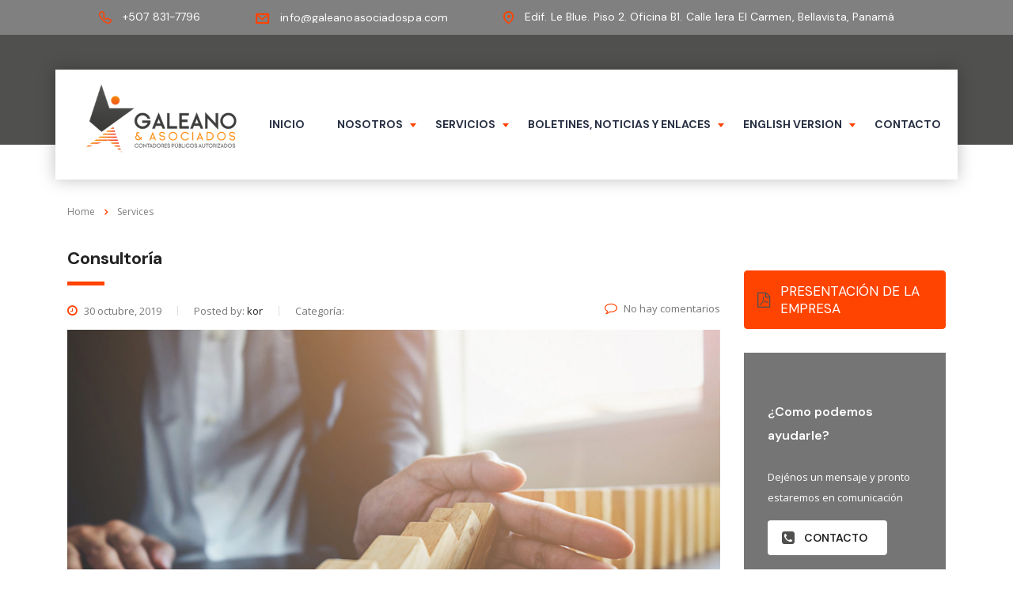

--- FILE ---
content_type: text/html; charset=UTF-8
request_url: https://galeanoasociadospa.com/services/
body_size: 17199
content:
<!DOCTYPE html>
<html lang="es">
<head>
    <meta charset="UTF-8">
    <meta name="viewport" content="width=device-width, initial-scale=1">
    <link rel="profile" href="https://gmpg.org/xfn/11">
    <link rel="pingback" href="https://galeanoasociadospa.com/xmlrpc.php">
    <title>Services &#8211; Galeano &amp; Asociados</title>
<style type="text/css" media="screen">#ui-datepicker-div.booked_custom_date_picker table.ui-datepicker-calendar tbody td a.ui-state-active,#ui-datepicker-div.booked_custom_date_picker table.ui-datepicker-calendar tbody td a.ui-state-active:hover,body #booked-profile-page input[type=submit].button-primary:hover,body .booked-list-view button.button:hover, body .booked-list-view input[type=submit].button-primary:hover,body table.booked-calendar input[type=submit].button-primary:hover,body .booked-modal input[type=submit].button-primary:hover,body table.booked-calendar th,body table.booked-calendar thead,body table.booked-calendar thead th,body table.booked-calendar .booked-appt-list .timeslot .timeslot-people button:hover,body #booked-profile-page .booked-profile-header,body #booked-profile-page .booked-tabs li.active a,body #booked-profile-page .booked-tabs li.active a:hover,body #booked-profile-page .appt-block .google-cal-button > a:hover,#ui-datepicker-div.booked_custom_date_picker .ui-datepicker-header{ background:#002e5b !important; }body #booked-profile-page input[type=submit].button-primary:hover,body table.booked-calendar input[type=submit].button-primary:hover,body .booked-list-view button.button:hover, body .booked-list-view input[type=submit].button-primary:hover,body .booked-modal input[type=submit].button-primary:hover,body table.booked-calendar th,body table.booked-calendar .booked-appt-list .timeslot .timeslot-people button:hover,body #booked-profile-page .booked-profile-header,body #booked-profile-page .appt-block .google-cal-button > a:hover{ border-color:#002e5b !important; }body table.booked-calendar tr.days,body table.booked-calendar tr.days th,body .booked-calendarSwitcher.calendar,body #booked-profile-page .booked-tabs,#ui-datepicker-div.booked_custom_date_picker table.ui-datepicker-calendar thead,#ui-datepicker-div.booked_custom_date_picker table.ui-datepicker-calendar thead th{ background:#6c98e1 !important; }body table.booked-calendar tr.days th,body #booked-profile-page .booked-tabs{ border-color:#6c98e1 !important; }#ui-datepicker-div.booked_custom_date_picker table.ui-datepicker-calendar tbody td.ui-datepicker-today a,#ui-datepicker-div.booked_custom_date_picker table.ui-datepicker-calendar tbody td.ui-datepicker-today a:hover,body #booked-profile-page input[type=submit].button-primary,body table.booked-calendar input[type=submit].button-primary,body .booked-list-view button.button, body .booked-list-view input[type=submit].button-primary,body .booked-list-view button.button, body .booked-list-view input[type=submit].button-primary,body .booked-modal input[type=submit].button-primary,body table.booked-calendar .booked-appt-list .timeslot .timeslot-people button,body #booked-profile-page .booked-profile-appt-list .appt-block.approved .status-block,body #booked-profile-page .appt-block .google-cal-button > a,body .booked-modal p.booked-title-bar,body table.booked-calendar td:hover .date span,body .booked-list-view a.booked_list_date_picker_trigger.booked-dp-active,body .booked-list-view a.booked_list_date_picker_trigger.booked-dp-active:hover,.booked-ms-modal .booked-book-appt /* Multi-Slot Booking */{ background:#6c98e1; }body #booked-profile-page input[type=submit].button-primary,body table.booked-calendar input[type=submit].button-primary,body .booked-list-view button.button, body .booked-list-view input[type=submit].button-primary,body .booked-list-view button.button, body .booked-list-view input[type=submit].button-primary,body .booked-modal input[type=submit].button-primary,body #booked-profile-page .appt-block .google-cal-button > a,body table.booked-calendar .booked-appt-list .timeslot .timeslot-people button,body .booked-list-view a.booked_list_date_picker_trigger.booked-dp-active,body .booked-list-view a.booked_list_date_picker_trigger.booked-dp-active:hover{ border-color:#6c98e1; }body .booked-modal .bm-window p i.fa,body .booked-modal .bm-window a,body .booked-appt-list .booked-public-appointment-title,body .booked-modal .bm-window p.appointment-title,.booked-ms-modal.visible:hover .booked-book-appt{ color:#6c98e1; }.booked-appt-list .timeslot.has-title .booked-public-appointment-title { color:inherit; }</style><meta name='robots' content='max-image-preview:large' />
<link rel='dns-prefetch' href='//fonts.googleapis.com' />
<link rel='dns-prefetch' href='//s.w.org' />
<link rel="alternate" type="application/rss+xml" title="Galeano &amp; Asociados &raquo; Feed" href="https://galeanoasociadospa.com/feed/" />
<link rel="alternate" type="application/rss+xml" title="Galeano &amp; Asociados &raquo; Feed de los comentarios" href="https://galeanoasociadospa.com/comments/feed/" />
<link rel="alternate" type="application/rss+xml" title="Galeano &amp; Asociados &raquo; Services Feed" href="https://galeanoasociadospa.com/services/feed/" />
<script type="text/javascript">
window._wpemojiSettings = {"baseUrl":"https:\/\/s.w.org\/images\/core\/emoji\/13.1.0\/72x72\/","ext":".png","svgUrl":"https:\/\/s.w.org\/images\/core\/emoji\/13.1.0\/svg\/","svgExt":".svg","source":{"concatemoji":"https:\/\/galeanoasociadospa.com\/wp-includes\/js\/wp-emoji-release.min.js?ver=5.9.12"}};
/*! This file is auto-generated */
!function(e,a,t){var n,r,o,i=a.createElement("canvas"),p=i.getContext&&i.getContext("2d");function s(e,t){var a=String.fromCharCode;p.clearRect(0,0,i.width,i.height),p.fillText(a.apply(this,e),0,0);e=i.toDataURL();return p.clearRect(0,0,i.width,i.height),p.fillText(a.apply(this,t),0,0),e===i.toDataURL()}function c(e){var t=a.createElement("script");t.src=e,t.defer=t.type="text/javascript",a.getElementsByTagName("head")[0].appendChild(t)}for(o=Array("flag","emoji"),t.supports={everything:!0,everythingExceptFlag:!0},r=0;r<o.length;r++)t.supports[o[r]]=function(e){if(!p||!p.fillText)return!1;switch(p.textBaseline="top",p.font="600 32px Arial",e){case"flag":return s([127987,65039,8205,9895,65039],[127987,65039,8203,9895,65039])?!1:!s([55356,56826,55356,56819],[55356,56826,8203,55356,56819])&&!s([55356,57332,56128,56423,56128,56418,56128,56421,56128,56430,56128,56423,56128,56447],[55356,57332,8203,56128,56423,8203,56128,56418,8203,56128,56421,8203,56128,56430,8203,56128,56423,8203,56128,56447]);case"emoji":return!s([10084,65039,8205,55357,56613],[10084,65039,8203,55357,56613])}return!1}(o[r]),t.supports.everything=t.supports.everything&&t.supports[o[r]],"flag"!==o[r]&&(t.supports.everythingExceptFlag=t.supports.everythingExceptFlag&&t.supports[o[r]]);t.supports.everythingExceptFlag=t.supports.everythingExceptFlag&&!t.supports.flag,t.DOMReady=!1,t.readyCallback=function(){t.DOMReady=!0},t.supports.everything||(n=function(){t.readyCallback()},a.addEventListener?(a.addEventListener("DOMContentLoaded",n,!1),e.addEventListener("load",n,!1)):(e.attachEvent("onload",n),a.attachEvent("onreadystatechange",function(){"complete"===a.readyState&&t.readyCallback()})),(n=t.source||{}).concatemoji?c(n.concatemoji):n.wpemoji&&n.twemoji&&(c(n.twemoji),c(n.wpemoji)))}(window,document,window._wpemojiSettings);
</script>
<style type="text/css">
img.wp-smiley,
img.emoji {
	display: inline !important;
	border: none !important;
	box-shadow: none !important;
	height: 1em !important;
	width: 1em !important;
	margin: 0 0.07em !important;
	vertical-align: -0.1em !important;
	background: none !important;
	padding: 0 !important;
}
</style>
	<link rel='stylesheet' id='litespeed-cache-dummy-css'  href='https://galeanoasociadospa.com/wp-content/plugins/litespeed-cache/assets/css/litespeed-dummy.css?ver=5.9.12' type='text/css' media='all' />
<link rel='stylesheet' id='sb_instagram_styles-css'  href='https://galeanoasociadospa.com/wp-content/plugins/instagram-feed/css/sb-instagram-2-1.min.css?ver=2.1.2' type='text/css' media='all' />
<link rel='stylesheet' id='wp-block-library-css'  href='https://galeanoasociadospa.com/wp-includes/css/dist/block-library/style.min.css?ver=5.9.12' type='text/css' media='all' />
<style id='global-styles-inline-css' type='text/css'>
body{--wp--preset--color--black: #000000;--wp--preset--color--cyan-bluish-gray: #abb8c3;--wp--preset--color--white: #ffffff;--wp--preset--color--pale-pink: #f78da7;--wp--preset--color--vivid-red: #cf2e2e;--wp--preset--color--luminous-vivid-orange: #ff6900;--wp--preset--color--luminous-vivid-amber: #fcb900;--wp--preset--color--light-green-cyan: #7bdcb5;--wp--preset--color--vivid-green-cyan: #00d084;--wp--preset--color--pale-cyan-blue: #8ed1fc;--wp--preset--color--vivid-cyan-blue: #0693e3;--wp--preset--color--vivid-purple: #9b51e0;--wp--preset--gradient--vivid-cyan-blue-to-vivid-purple: linear-gradient(135deg,rgba(6,147,227,1) 0%,rgb(155,81,224) 100%);--wp--preset--gradient--light-green-cyan-to-vivid-green-cyan: linear-gradient(135deg,rgb(122,220,180) 0%,rgb(0,208,130) 100%);--wp--preset--gradient--luminous-vivid-amber-to-luminous-vivid-orange: linear-gradient(135deg,rgba(252,185,0,1) 0%,rgba(255,105,0,1) 100%);--wp--preset--gradient--luminous-vivid-orange-to-vivid-red: linear-gradient(135deg,rgba(255,105,0,1) 0%,rgb(207,46,46) 100%);--wp--preset--gradient--very-light-gray-to-cyan-bluish-gray: linear-gradient(135deg,rgb(238,238,238) 0%,rgb(169,184,195) 100%);--wp--preset--gradient--cool-to-warm-spectrum: linear-gradient(135deg,rgb(74,234,220) 0%,rgb(151,120,209) 20%,rgb(207,42,186) 40%,rgb(238,44,130) 60%,rgb(251,105,98) 80%,rgb(254,248,76) 100%);--wp--preset--gradient--blush-light-purple: linear-gradient(135deg,rgb(255,206,236) 0%,rgb(152,150,240) 100%);--wp--preset--gradient--blush-bordeaux: linear-gradient(135deg,rgb(254,205,165) 0%,rgb(254,45,45) 50%,rgb(107,0,62) 100%);--wp--preset--gradient--luminous-dusk: linear-gradient(135deg,rgb(255,203,112) 0%,rgb(199,81,192) 50%,rgb(65,88,208) 100%);--wp--preset--gradient--pale-ocean: linear-gradient(135deg,rgb(255,245,203) 0%,rgb(182,227,212) 50%,rgb(51,167,181) 100%);--wp--preset--gradient--electric-grass: linear-gradient(135deg,rgb(202,248,128) 0%,rgb(113,206,126) 100%);--wp--preset--gradient--midnight: linear-gradient(135deg,rgb(2,3,129) 0%,rgb(40,116,252) 100%);--wp--preset--duotone--dark-grayscale: url('#wp-duotone-dark-grayscale');--wp--preset--duotone--grayscale: url('#wp-duotone-grayscale');--wp--preset--duotone--purple-yellow: url('#wp-duotone-purple-yellow');--wp--preset--duotone--blue-red: url('#wp-duotone-blue-red');--wp--preset--duotone--midnight: url('#wp-duotone-midnight');--wp--preset--duotone--magenta-yellow: url('#wp-duotone-magenta-yellow');--wp--preset--duotone--purple-green: url('#wp-duotone-purple-green');--wp--preset--duotone--blue-orange: url('#wp-duotone-blue-orange');--wp--preset--font-size--small: 13px;--wp--preset--font-size--medium: 20px;--wp--preset--font-size--large: 36px;--wp--preset--font-size--x-large: 42px;}.has-black-color{color: var(--wp--preset--color--black) !important;}.has-cyan-bluish-gray-color{color: var(--wp--preset--color--cyan-bluish-gray) !important;}.has-white-color{color: var(--wp--preset--color--white) !important;}.has-pale-pink-color{color: var(--wp--preset--color--pale-pink) !important;}.has-vivid-red-color{color: var(--wp--preset--color--vivid-red) !important;}.has-luminous-vivid-orange-color{color: var(--wp--preset--color--luminous-vivid-orange) !important;}.has-luminous-vivid-amber-color{color: var(--wp--preset--color--luminous-vivid-amber) !important;}.has-light-green-cyan-color{color: var(--wp--preset--color--light-green-cyan) !important;}.has-vivid-green-cyan-color{color: var(--wp--preset--color--vivid-green-cyan) !important;}.has-pale-cyan-blue-color{color: var(--wp--preset--color--pale-cyan-blue) !important;}.has-vivid-cyan-blue-color{color: var(--wp--preset--color--vivid-cyan-blue) !important;}.has-vivid-purple-color{color: var(--wp--preset--color--vivid-purple) !important;}.has-black-background-color{background-color: var(--wp--preset--color--black) !important;}.has-cyan-bluish-gray-background-color{background-color: var(--wp--preset--color--cyan-bluish-gray) !important;}.has-white-background-color{background-color: var(--wp--preset--color--white) !important;}.has-pale-pink-background-color{background-color: var(--wp--preset--color--pale-pink) !important;}.has-vivid-red-background-color{background-color: var(--wp--preset--color--vivid-red) !important;}.has-luminous-vivid-orange-background-color{background-color: var(--wp--preset--color--luminous-vivid-orange) !important;}.has-luminous-vivid-amber-background-color{background-color: var(--wp--preset--color--luminous-vivid-amber) !important;}.has-light-green-cyan-background-color{background-color: var(--wp--preset--color--light-green-cyan) !important;}.has-vivid-green-cyan-background-color{background-color: var(--wp--preset--color--vivid-green-cyan) !important;}.has-pale-cyan-blue-background-color{background-color: var(--wp--preset--color--pale-cyan-blue) !important;}.has-vivid-cyan-blue-background-color{background-color: var(--wp--preset--color--vivid-cyan-blue) !important;}.has-vivid-purple-background-color{background-color: var(--wp--preset--color--vivid-purple) !important;}.has-black-border-color{border-color: var(--wp--preset--color--black) !important;}.has-cyan-bluish-gray-border-color{border-color: var(--wp--preset--color--cyan-bluish-gray) !important;}.has-white-border-color{border-color: var(--wp--preset--color--white) !important;}.has-pale-pink-border-color{border-color: var(--wp--preset--color--pale-pink) !important;}.has-vivid-red-border-color{border-color: var(--wp--preset--color--vivid-red) !important;}.has-luminous-vivid-orange-border-color{border-color: var(--wp--preset--color--luminous-vivid-orange) !important;}.has-luminous-vivid-amber-border-color{border-color: var(--wp--preset--color--luminous-vivid-amber) !important;}.has-light-green-cyan-border-color{border-color: var(--wp--preset--color--light-green-cyan) !important;}.has-vivid-green-cyan-border-color{border-color: var(--wp--preset--color--vivid-green-cyan) !important;}.has-pale-cyan-blue-border-color{border-color: var(--wp--preset--color--pale-cyan-blue) !important;}.has-vivid-cyan-blue-border-color{border-color: var(--wp--preset--color--vivid-cyan-blue) !important;}.has-vivid-purple-border-color{border-color: var(--wp--preset--color--vivid-purple) !important;}.has-vivid-cyan-blue-to-vivid-purple-gradient-background{background: var(--wp--preset--gradient--vivid-cyan-blue-to-vivid-purple) !important;}.has-light-green-cyan-to-vivid-green-cyan-gradient-background{background: var(--wp--preset--gradient--light-green-cyan-to-vivid-green-cyan) !important;}.has-luminous-vivid-amber-to-luminous-vivid-orange-gradient-background{background: var(--wp--preset--gradient--luminous-vivid-amber-to-luminous-vivid-orange) !important;}.has-luminous-vivid-orange-to-vivid-red-gradient-background{background: var(--wp--preset--gradient--luminous-vivid-orange-to-vivid-red) !important;}.has-very-light-gray-to-cyan-bluish-gray-gradient-background{background: var(--wp--preset--gradient--very-light-gray-to-cyan-bluish-gray) !important;}.has-cool-to-warm-spectrum-gradient-background{background: var(--wp--preset--gradient--cool-to-warm-spectrum) !important;}.has-blush-light-purple-gradient-background{background: var(--wp--preset--gradient--blush-light-purple) !important;}.has-blush-bordeaux-gradient-background{background: var(--wp--preset--gradient--blush-bordeaux) !important;}.has-luminous-dusk-gradient-background{background: var(--wp--preset--gradient--luminous-dusk) !important;}.has-pale-ocean-gradient-background{background: var(--wp--preset--gradient--pale-ocean) !important;}.has-electric-grass-gradient-background{background: var(--wp--preset--gradient--electric-grass) !important;}.has-midnight-gradient-background{background: var(--wp--preset--gradient--midnight) !important;}.has-small-font-size{font-size: var(--wp--preset--font-size--small) !important;}.has-medium-font-size{font-size: var(--wp--preset--font-size--medium) !important;}.has-large-font-size{font-size: var(--wp--preset--font-size--large) !important;}.has-x-large-font-size{font-size: var(--wp--preset--font-size--x-large) !important;}
</style>
<link rel='stylesheet' id='booked-icons-css'  href='https://galeanoasociadospa.com/wp-content/plugins/booked/assets/css/icons.css?ver=2.2.5' type='text/css' media='all' />
<link rel='stylesheet' id='booked-tooltipster-css'  href='https://galeanoasociadospa.com/wp-content/plugins/booked/assets/js/tooltipster/css/tooltipster.css?ver=3.3.0' type='text/css' media='all' />
<link rel='stylesheet' id='booked-tooltipster-theme-css'  href='https://galeanoasociadospa.com/wp-content/plugins/booked/assets/js/tooltipster/css/themes/tooltipster-light.css?ver=3.3.0' type='text/css' media='all' />
<link rel='stylesheet' id='booked-animations-css'  href='https://galeanoasociadospa.com/wp-content/plugins/booked/assets/css/animations.css?ver=2.2.5' type='text/css' media='all' />
<link rel='stylesheet' id='booked-styles-css'  href='https://galeanoasociadospa.com/wp-content/plugins/booked/assets/css/styles.css?ver=2.2.5' type='text/css' media='all' />
<link rel='stylesheet' id='booked-responsive-css'  href='https://galeanoasociadospa.com/wp-content/plugins/booked/assets/css/responsive.css?ver=2.2.5' type='text/css' media='all' />
<link rel='stylesheet' id='contact-form-7-css'  href='https://galeanoasociadospa.com/wp-content/plugins/contact-form-7/includes/css/styles.css?ver=5.1.5' type='text/css' media='all' />
<link rel='stylesheet' id='stm-stm-css'  href='https://galeanoasociadospa.com/wp-content/uploads/stm_fonts/stm/stm.css?ver=1.0' type='text/css' media='all' />
<link rel='stylesheet' id='tp_twitter_plugin_css-css'  href='https://galeanoasociadospa.com/wp-content/plugins/recent-tweets-widget/tp_twitter_plugin.css?ver=1.0' type='text/css' media='screen' />
<link rel='stylesheet' id='rs-plugin-settings-css'  href='https://galeanoasociadospa.com/wp-content/plugins/revslider/public/assets/css/rs6.css?ver=6.1.5' type='text/css' media='all' />
<style id='rs-plugin-settings-inline-css' type='text/css'>
#rs-demo-id {}
</style>
<link rel='stylesheet' id='bootstrap-css'  href='https://galeanoasociadospa.com/wp-content/themes/consulting/assets/css/bootstrap.min.css?ver=4.6.8' type='text/css' media='all' />
<link rel='stylesheet' id='font-awesome-css'  href='https://galeanoasociadospa.com/wp-content/themes/consulting/assets/css/font-awesome.min.css?ver=4.6.8' type='text/css' media='all' />
<link rel='stylesheet' id='consulting-style-css'  href='https://galeanoasociadospa.com/wp-content/themes/consulting/style.css?ver=4.6.8' type='text/css' media='all' />
<link rel='stylesheet' id='consulting-layout-css'  href='https://galeanoasociadospa.com/wp-content/themes/consulting/assets/css/layout_lyon/main.css?ver=4.6.8' type='text/css' media='all' />
<style id='consulting-layout-inline-css' type='text/css'>
.page_title{ background-repeat: repeat !important; }.mtc, .mtc_h:hover{
					color: #283043!important
				}.stc, .stc_h:hover{
					color: #f47957!important
				}.ttc, .ttc_h:hover{
					color: #0b86a8!important
				}.mbc, .mbc_h:hover, .stm-search .stm_widget_search button{
					background-color: #283043!important
				}.sbc, .sbc_h:hover{
					background-color: #f47957!important
				}.tbc, .tbc_h:hover{
					background-color: #0b86a8!important
				}.mbdc, .mbdc_h:hover{
					border-color: #283043!important
				}.sbdc, .sbdc_h:hover{
					border-color: #f47957!important
				}.tbdc, .tbdc_h:hover{
					border-color: #0b86a8!important
				}
</style>
<link rel='stylesheet' id='select2-css'  href='https://galeanoasociadospa.com/wp-content/themes/consulting/assets/css/select2.min.css?ver=4.6.8' type='text/css' media='all' />
<link rel='stylesheet' id='header_builder-css'  href='https://galeanoasociadospa.com/wp-content/themes/consulting/assets/css/header_builder.css?ver=4.6.8' type='text/css' media='all' />
<link rel='stylesheet' id='consulting-default-font-css'  href='https://fonts.googleapis.com/css?family=Open+Sans%3A400%2C300%2C300italic%2C400italic%2C600%2C600italic%2C700%2C700italic%2C800%2C800italic%26subset%3Dlatin%2Cgreek%2Cgreek-ext%2Cvietnamese%2Ccyrillic-ext%2Clatin-ext%2Ccyrillic%7CDM+Sans%3A400%2C600%2C700&#038;ver=4.6.8' type='text/css' media='all' />
<link rel='stylesheet' id='stm-skin-custom-generated-css'  href='https://galeanoasociadospa.com/wp-content/uploads/stm_uploads/skin-custom.css?ver=101855' type='text/css' media='all' />
<link rel='stylesheet' id='stm_megamenu-css'  href='https://galeanoasociadospa.com/wp-content/themes/consulting/inc/megamenu/assets/css/megamenu.css?ver=5.9.12' type='text/css' media='all' />
<!--[if lt IE 9]>
<link rel='stylesheet' id='vc_lte_ie9-css'  href='https://galeanoasociadospa.com/wp-content/plugins/js_composer/assets/css/vc_lte_ie9.min.css?ver=6.0.5' type='text/css' media='screen' />
<![endif]-->
<link rel='stylesheet' id='js_composer_front-css'  href='https://galeanoasociadospa.com/wp-content/plugins/js_composer/assets/css/js_composer.min.css?ver=6.0.5' type='text/css' media='all' />
<link rel='stylesheet' id='stm_hb_main-css'  href='https://galeanoasociadospa.com/wp-content/plugins/pearl-header-builder/assets/frontend/assets/css/header/main.css?ver=1.0' type='text/css' media='all' />
<link rel='stylesheet' id='stm_hb_sticky-css'  href='https://galeanoasociadospa.com/wp-content/plugins/pearl-header-builder/assets/frontend/assets/vendor/sticky.css?ver=1.0' type='text/css' media='all' />
<link rel='stylesheet' id='fontawesome-css'  href='https://galeanoasociadospa.com/wp-content/plugins/pearl-header-builder/assets/frontend/assets/css/font-awesome.min.css?ver=1.0' type='text/css' media='all' />
<link rel='stylesheet' id='stm-google-fonts-css'  href='//fonts.googleapis.com/css?family=Open+Sans%7CDM+Sans%3A400%2C700%2C400i%2C500%2C500i%2C700i&#038;subset=latin&#038;ver=4.6.8' type='text/css' media='all' />
<script type='text/javascript' src='https://galeanoasociadospa.com/wp-includes/js/jquery/jquery.min.js?ver=3.6.0' id='jquery-core-js'></script>
<script type='text/javascript' src='https://galeanoasociadospa.com/wp-includes/js/jquery/jquery-migrate.min.js?ver=3.3.2' id='jquery-migrate-js'></script>
<script type='text/javascript' src='https://galeanoasociadospa.com/wp-content/plugins/revslider/public/assets/js/revolution.tools.min.js?ver=6.0' id='tp-tools-js'></script>
<script type='text/javascript' src='https://galeanoasociadospa.com/wp-content/plugins/revslider/public/assets/js/rs6.min.js?ver=6.1.5' id='revmin-js'></script>
<script type='text/javascript' src='https://galeanoasociadospa.com/wp-content/themes/consulting/inc/megamenu/assets/js/megamenu.js?ver=5.9.12' id='stm_megamenu-js'></script>
<link rel="https://api.w.org/" href="https://galeanoasociadospa.com/wp-json/" /><link rel="EditURI" type="application/rsd+xml" title="RSD" href="https://galeanoasociadospa.com/xmlrpc.php?rsd" />
<link rel="wlwmanifest" type="application/wlwmanifest+xml" href="https://galeanoasociadospa.com/wp-includes/wlwmanifest.xml" /> 
<meta name="generator" content="WordPress 5.9.12" />
        <script type="text/javascript">
            var ajaxurl = 'https://galeanoasociadospa.com/wp-admin/admin-ajax.php';
            var stm_ajax_load_events = 'f7e0501e16';
            var stm_ajax_load_portfolio = '21aa70ea78';
            var stm_ajax_add_event_member_sc = '8d88d505c8';
            var stm_custom_register = '39a230bb63';
            var stm_get_prices = 'bdf3b81062';
            var stm_get_history = '35488e585b';
            var consulting_install_plugin = '767beafeb5';
            var stm_ajax_add_review = 'bfc8300f32';
        </script>
        <style type="text/css">.recentcomments a{display:inline !important;padding:0 !important;margin:0 !important;}</style><meta name="generator" content="Powered by WPBakery Page Builder - drag and drop page builder for WordPress."/>
<meta name="generator" content="Powered by Slider Revolution 6.1.5 - responsive, Mobile-Friendly Slider Plugin for WordPress with comfortable drag and drop interface." />
<script type="text/javascript">function setREVStartSize(t){try{var h,e=document.getElementById(t.c).parentNode.offsetWidth;if(e=0===e||isNaN(e)?window.innerWidth:e,t.tabw=void 0===t.tabw?0:parseInt(t.tabw),t.thumbw=void 0===t.thumbw?0:parseInt(t.thumbw),t.tabh=void 0===t.tabh?0:parseInt(t.tabh),t.thumbh=void 0===t.thumbh?0:parseInt(t.thumbh),t.tabhide=void 0===t.tabhide?0:parseInt(t.tabhide),t.thumbhide=void 0===t.thumbhide?0:parseInt(t.thumbhide),t.mh=void 0===t.mh||""==t.mh||"auto"===t.mh?0:parseInt(t.mh,0),"fullscreen"===t.layout||"fullscreen"===t.l)h=Math.max(t.mh,window.innerHeight);else{for(var i in t.gw=Array.isArray(t.gw)?t.gw:[t.gw],t.rl)void 0!==t.gw[i]&&0!==t.gw[i]||(t.gw[i]=t.gw[i-1]);for(var i in t.gh=void 0===t.el||""===t.el||Array.isArray(t.el)&&0==t.el.length?t.gh:t.el,t.gh=Array.isArray(t.gh)?t.gh:[t.gh],t.rl)void 0!==t.gh[i]&&0!==t.gh[i]||(t.gh[i]=t.gh[i-1]);var r,a=new Array(t.rl.length),n=0;for(var i in t.tabw=t.tabhide>=e?0:t.tabw,t.thumbw=t.thumbhide>=e?0:t.thumbw,t.tabh=t.tabhide>=e?0:t.tabh,t.thumbh=t.thumbhide>=e?0:t.thumbh,t.rl)a[i]=t.rl[i]<window.innerWidth?0:t.rl[i];for(var i in r=a[0],a)r>a[i]&&0<a[i]&&(r=a[i],n=i);var d=e>t.gw[n]+t.tabw+t.thumbw?1:(e-(t.tabw+t.thumbw))/t.gw[n];h=t.gh[n]*d+(t.tabh+t.thumbh)}void 0===window.rs_init_css&&(window.rs_init_css=document.head.appendChild(document.createElement("style"))),document.getElementById(t.c).height=h,window.rs_init_css.innerHTML+="#"+t.c+"_wrapper { height: "+h+"px }"}catch(t){console.log("Failure at Presize of Slider:"+t)}};</script>
<style type="text/css" title="dynamic-css" class="options-output">.top_nav_wr .top_nav .logo a img{width:170px;}#footer .widgets_row .footer_logo a img{width:250px;}#footer .widgets_row .footer_logo a img{height:120px;}body,
					body .vc_general.vc_btn3 small,
					.vc_testimonials.style_4.navigation-arrows .vc_testimonials_carousel_wr .item .testimonial_info,
					.default_widgets .widget.widget_nav_menu ul li .children li,
					.default_widgets .widget.widget_categories ul li .children li,
					.default_widgets .widget.widget_product_categories ul li .children li,
					.stm_sidebar .widget.widget_nav_menu ul li .children li,
					.stm_sidebar .widget.widget_categories ul li .children li,
					.stm_sidebar .widget.widget_product_categories ul li .children li,
					.shop_widgets .widget.widget_nav_menu ul li .children li,
					.shop_widgets .widget.widget_categories ul li .children li,
					.shop_widgets .widget.widget_product_categories ul li .children li,
					body.header_style_4 .header_top .icon_text .text strong, normal-font{font-family:Open Sans;}h1, .h1,
					h2, .h2,
					h3, .h3,
					h4, .h4,
					h5, .h5,
					h6, .h6,
					.staff_list.grid.short-view ul .staff_custom_link a,
					.stm_works_wr.grid_with_carousel .owl-stage-outer .info .title,
					.stocks_table .single-item div.exchange_box .stock-exchange,
					.stm-header__hb .stm-navigation__default ul li,
					.vc_testimonials.style_4.navigation-bullets .vc_testimonials_carousel_wr .item > p,
					.vc_testimonials.style_4.navigation-arrows .vc_testimonials_carousel_wr .item > p,
					.icon_box.style_1.icon_left p,
					.stm_pricing_plan .top .title,
					.stm_pricing_plan .top .price,
					.stm_pricing_plan .top .subtitle,
					.stm_pricing_plan .top .stm_label,
					.top_nav .top_nav_wrapper > ul,
					.top_nav .icon_text strong,
					.stm_testimonials .item .testimonial-info .testimonial-text .name,
					.stats_counter .counter_title,
					.stm_contact .stm_contact_info .stm_contact_job,
					.vacancy_table_wr .vacancy_table thead th,
					.testimonials_carousel .testimonial .info .position,
					.testimonials_carousel .testimonial .info .company,
					.stm_gmap_wrapper .gmap_addresses .addresses .item .title,
					.company_history > ul > li .year,
					.stm_works_wr.grid .stm_works .item .item_wr .title,
					.stm_works_wr.grid_with_filter .stm_works .item .info .title,
					body .vc_general.vc_btn3,
					.consulting-rev-title,
					.consulting-rev-title-2,
					.consulting-rev-title-3,
					.consulting-rev-text,
					body .vc_tta-container .vc_tta.vc_general.vc_tta-tabs.theme_style .vc_tta-tabs-container .vc_tta-tabs-list .vc_tta-tab a,
					strong, b,
					.button,
					.woocommerce a.button,
					.woocommerce button.button,
					.woocommerce input.button,
					.woocommerce-cart .wc-proceed-to-checkout a.checkout-button,
					.woocommerce input.button.alt,
					.request_callback p,
					ul.comment-list .comment .comment-author,
					.page-numbers .page-numbers,
					#footer .footer_widgets .widget.widget_recent_entries ul li a,
					.default_widgets .widget.widget_nav_menu ul li,
					.default_widgets .widget.widget_categories ul li,
					.default_widgets .widget.widget_product_categories ul li,
					.stm_sidebar .widget.widget_nav_menu ul li, .stm_sidebar .widget.widget_categories ul li,
					.stm_sidebar .widget.widget_product_categories ul li,
					.shop_widgets .widget.widget_nav_menu ul li,
					.shop_widgets .widget.widget_categories ul li,
					.shop_widgets .widget.widget_product_categories ul li,
					.default_widgets .widget.widget_recent_entries ul li a,
					.stm_sidebar .widget.widget_recent_entries ul li a,
					.shop_widgets .widget.widget_recent_entries ul li a,
					.staff_bottom_wr .staff_bottom .infos .info,
					.woocommerce .widget_price_filter .price_slider_amount .button,
					.woocommerce ul.product_list_widget li .product-title,
					.woocommerce ul.products li.product .price,
					.woocommerce a.added_to_cart,
					.woocommerce div.product .woocommerce-tabs ul.tabs li a,
					.woocommerce div.product form.cart .variations label,
					.woocommerce table.shop_table th,
					.woocommerce-cart table.cart th.product-name a,
					.woocommerce-cart table.cart td.product-name a,
					.woocommerce-cart table.cart th .amount,
					.woocommerce-cart table.cart td .amount,
					.stm_services .item .item_wr .content .read_more,
					.staff_list ul li .staff_info .staff_department,
					.stm_partner.style_2 .stm_partner_content .position,
					.comment-body .comment-text ul li,
					body.header_style_4 .header_top .icon_text.big .text strong,
					.info_box .read_more,
					.stm_services_tabs .service_tab_item .service_name,
					.stm_services_tabs .services_categories ul li a,
					.stm_services_tabs .service_tab_item .service_cost,
					.vc_custom_heading .subtitle,
					.stm_gmap_wrapper .gmap_addresses .addresses .item .title,
					.info_box h4,
					.testimonials_carousel.style_2 .item .testimonial-info .testimonial-text .name,
					.staff_carousel_item .staff_department,
					body.header_style_5 .header_top .info-text strong,
					.stm_works_wr.grid_2.style_1 .stm_works .item .item_wr .title,
					.stm_works_wr.grid_2.style_2 .stm_works .item .item_wr .title,
					.stm_works_wr.grid_with_filter.style_1 .stm_works .item .item_wr .title,
					.stm_works_wr.grid_with_filter.style_2 .stm_works .item .item_wr .title,
					body.header_style_7 .side_nav .main_menu_nav > li > a,
					body.header_style_7 .side_nav .main_menu_nav > li ul li a,
					body .vc_progress_bar .vc_label,
					body .quote_box .quote,
					body .quote_box .author_info .author_name,
					.wpb_wrapper .vc_pie_chart,
					.stm_portfolio_info .stm_portfolio_info_row .item .portfolio_info_title,
					.stm_events_modern .stm_events_modern_list .item .item_wr .content .stm_events_modern_row .event_speaker_content .event_speaker_name a,
					body.header_style_5 .header_top .info-text b, #header, .icon_box.style_5 .text_more, .heading-font, .stm_works_wr.grid_with_filter.style_1 .works_filter a, .vc_testimonials.style_3.navigation-arrows .vc_testimonials_carousel_wr .item>p,
					.testimonials_carousel.style_1:not(.disable_carousel) .testimonial .info .stm_testimonial_excerpt p{font-family:DM Sans;}body{font-weight:400;}body{font-size:14px;}p{font-size:16px;}h1, .h1{font-weight:700;}h1, .h1{font-size:54px;}h1, .h1{line-height:60px;}h1, .h1{text-transform:none;}h2, .h2{font-weight:600;}h2, .h2{font-size:42px;}h2, .h2{line-height:44px;}h2, .h2{text-transform:none;}h2, .h2{letter-spacing:-1px;}h3, .h3{font-weight:600;}h3, .h3{font-size:36px;}h3, .h3{line-height:42px;}h3, .h3{text-transform:none;}h4, .h4{font-weight:600;}h4, .h4{font-size:24px;}h4, .h4{line-height:30px;}h4, .h4{text-transform:none;}h5, .h5{font-weight:600;}h5, .h5{font-size:22px;}h5, .h5{line-height:26px;}h5, .h5{text-transform:none;}h6, .h6{font-weight:600;}h6, .h6{font-size:15px;}h6, .h6{line-height:30px;}h6, .h6{text-transform:none;}</style>
<noscript><style> .wpb_animate_when_almost_visible { opacity: 1; }</style></noscript></head>
<body data-rsssl=1 class="archive post-type-archive post-type-archive-stm_service site_layout_lyon  header_style_1 mobile_grid_landscape wpb-js-composer js-comp-ver-6.0.5 vc_responsive">
<div id="wrapper">
    <div id="fullpage" class="content_wrapper">
                        <header id="header">
                            <style type="text/css" id="styles-stm_hb_settings">@media (max-width:1023px) and (min-width:425px) {.stm-header__element.object341{order: -2100}}@media (max-width:425px) {.stm-header__element.object341{order: -2100}}.stm-header__element.object341{}@media (min-width:1023px){.stm-header__element.object1441{margin-right:px !important;}}@media (max-width:1023px) and (min-width:425px) {.stm-header__element.object1441{order: -2300}}@media (max-width:425px) {.stm-header__element.object1441{order: -2300}}.stm-header__element.object1441{}@media (max-width:1023px) and (min-width:425px) {.stm-header__element.object1137{order: -1130}}@media (max-width:425px) {.stm-header__element.object1137{order: -1130}}.stm-header__element.object1137{}@media (min-width:1023px) {.stm-header__element.object1137{display: none!important};}@media (max-width:1023px) and (min-width:425px) {.stm-header__element.object265{order: -1320}}@media (max-width:425px) {.stm-header__element.object265{order: -1320}}.stm-header__element.object265{}@media (max-width:1023px) and (min-width:425px) {.stm-header__element.object584{order: -1310}}@media (max-width:425px) {.stm-header__element.object584{order: -1310}}.stm-header__element.object584{}@media (max-width:1023px) and (min-width:425px) {.stm-header__element.object612{order: -1300}}@media (max-width:425px) {.stm-header__element.object612{order: -1300}}.stm-header__element.object612{}.stm-header{}.stm-header:before{background-color:rgba(255, 255, 255, 0);}.stm-header__row_color_top{padding-top:14px;padding-bottom:14px;color:#ffffff;} .stm-header__row_color_top .stm-icontext__text {color:#ffffff;} .stm-header__row_color_top a {color:#ffffff;} .stm-header__row_color_top .dropdown-toggle {color:#ffffff!important;} .stm-header__row_color_top a:hover, .stm-navigation__default > ul > li > a:hover {color:!important;} .stm-header__row_color_top li:hover a {color:;} .stm-header__row_color_top .stm-switcher__trigger_default:after {border-top-color:#ffffff;} .stm-header__row_color_top .dropdown-toggle:after {border-top-color:#ffffff!important;}.stm-header__row_color_top:before{background-color:rgba(80, 80, 79, 0.72);}.stm-header__row_color_center{color:#283043;} .stm-header__row_color_center .stm-icontext__text {color:#283043;} .stm-header__row_color_center a {color:#283043;} .stm-header__row_color_center .dropdown-toggle {color:#283043!important;} .stm-header__row_color_center li:hover > a {color:#0b86a8!important;} .stm-header__row_color_center a:hover, .stm-navigation__default > ul > li > a:hover {color:#0b86a8!important;} .stm-header__row_color_center a > .divider {color:#283043!important;} .stm-header__row_color_center a:hover > .divider {color:#283043!important;} .stm-header__row_color_center li:hover > a > .divider {color:#283043!important;} .stm-header__row_color_center .stm-switcher__trigger_default:after {border-top-color:#283043;} .stm-header__row_color_center .dropdown-toggle:after {border-top-color:#283043!important;}.stm-header__row_color_center:before{background-color:#50504f;}.stm-header__row_color_bottom{} .stm-header__row_color_bottom .stm-icontext__text {color:;} .stm-header__row_color_bottom a {color:;} .stm-header__row_color_bottom .dropdown-toggle {color:!important;} .stm-header__row_color_bottom a:hover, .stm-navigation__default > ul > li > a:hover {color:!important;} .stm-header__row_color_bottom li:hover a {color:;} .stm-header__row_color_bottom .stm-switcher__trigger_default:after {border-top-color:;} .stm-header__row_color_bottom .dropdown-toggle:after {border-top-color:!important;}.stm-header__row_color_bottom:before{}                .stm_hb_mtc,.stm_hb_mtc_h:hover,.stm_hb_mtc_b:before,.stm_hb_mtc_b_h:hover:before,.stm_hb_mtc_a:after,.stm_hb_mtc_a_h:hover:after,.stm_hb_mtc_a_h.active,.mini-cart {color: #010101 !important}
                            .stm_hb_stc,.stm_hb_stc_h:hover,.stm_hb_stc_a:after,.stm_hb_stc_a_h:hover:after,.stm_hb_stc_b:before,.stm_hb_stc_b_h:hover:before {color: #3595d6 !important}
                            .stm_hb_ttc,.stm_hb_ttc_h:hover,.stm_hb_ttc_a:after,.stm_hb_ttc_a_h:hover:after,.stm_hb_ttc_b:before,.stm_hb_ttc_b_h:hover:before {color: #3595d6 !important}
                            .stm_hb_mbc,.stm_hb_mbc_h:hover,.stm_hb_mbc_b:before,.stm_hb_mbc_b_h:hover:before,.stm_hb_mbc_a:after,.stm_hb_mbc_a_h:hover:after,.stm_hb_mbc_h.active,.stm-search .stm_widget_search button[type=submit] {background-color: #010101 !important}
                            .stm_hb_sbc,.stm_hb_sbc_h:hover,.stm_hb_sbc_a:after,.stm_hb_sbc_a_h:hover:after,.stm_hb_sbc_b:before,.stm_hb_sbc_b_h:hover:before {background-color: #3595d6 !important}
                            .stm_hb_tbc,.stm_hb_tbc_h:hover,.stm_hb_tbc_h.active,.stm_hb_tbc_a:after,.stm_hb_tbc_a_h:hover:after,.stm_hb_tbc_b:before,.stm_hb_tbc_b_h:hover:before {background-color: #3595d6 !important}
                            .stm_hb_mbdc,.stm_hb_mbdc_h:hover,.stm_hb_mbdc_b:before,.stm_hb_mbdc_b_h:hover:before,.stm_hb_mbdc_a:after,.stm_hb_mbdc_a_h:hover:after,.stm-search .stm_widget_search .form-control:focus {border-color: #010101 !important}
                            .stm_hb_sbdc,.stm_hb_sbdc_h:hover,.stm_hb_sbdc_a:after,.stm_hb_sbdc_a_h:hover:after,.stm_hb_sbdc_b:before,.stm_hb_sbdc_b_h:hover:before {border-color: #3595d6 !important}
                            .stm_hb_tbdc,.stm_hb_tbdc_h:hover,.stm_hb_tbdc_a:after,.stm_hb_tbdc_a_h:hover:after,.stm_hb_tbdc_b:before,.stm_hb_tbdc_b_h:hover:before {border-color: #3595d6 !important}
            .stm-header{max-width:1430px;}.stm-header__row_color > .container{max-width:1140px;}</style>
<script type="text/javascript">
    var stm_sticky = '';
</script>

<div class="stm-header stm-header__hb" id="stm_stm_hb_settings">
			
            <div class="stm-header__row_color stm-header__row_color_top elements_in_row_1">
                <div class="container">
                    <div class="stm-header__row stm-header__row_top">
						                                <div class="stm-header__cell stm-header__cell_left">
									                                            <div class="stm-header__element object1137 stm-header__element_">
												

<div class="stm-dropdown stm-dropdown_style_1">
            <style type="text/css">.stm-header__element.object1137 .dropdown-toggle:after { border-top-color: #ffffff !important; } .stm-header__element.object1137 .dropdown-toggle, .stm-header__element.object1137 .stm-switcher__option { color: #ffffff !important; }</style>
	        <div class="dropdown">
                            <div class="dropdown-toggle stm_hb_mbc"
                     id="IDbUEJXAFz"
                     data-toggle="dropdown"
                     aria-haspopup="true"
                     aria-expanded="true"
                     type="button">
                    English                </div>
            
                    </div>
    
    </div>
                                            </div>
										                                            <div class="stm-header__element object265 stm-header__element_">
												
	<div class="stm-iconbox">
					<i class="stm-iconbox__icon stm_hb_mtc stm-iconbox__icon_left icon_22px stm-phone6"></i>
				<div class="stm-iconbox__info">
							<div class="stm-iconbox__text stm-iconbox__text_nomargin" >
					+507 831-7796				</div>
								</div>
	</div>


                                            </div>
										                                            <div class="stm-header__element object584 stm-header__element_">
												
	<div class="stm-iconbox">
					<i class="stm-iconbox__icon stm_hb_mtc stm-iconbox__icon_left icon_22px stm-zurich-envelope"></i>
				<div class="stm-iconbox__info">
							<div class="stm-iconbox__text stm-iconbox__text_nomargin" >
					info@galeanoasociadospa.com				</div>
								</div>
	</div>


                                            </div>
										                                            <div class="stm-header__element object612 stm-header__element_">
												
	<div class="stm-iconbox">
					<i class="stm-iconbox__icon stm_hb_mtc stm-iconbox__icon_left icon_22px stm-zurich-pin"></i>
				<div class="stm-iconbox__info">
							<div class="stm-iconbox__text stm-iconbox__text_nomargin" >
					Edif. Le Blue. Piso 2. Oficina B1. Calle 1era El Carmen, Bellavista, Panamá				</div>
								</div>
	</div>


                                            </div>
										                                </div>
							                    </div>
                </div>
            </div>
				
            <div class="stm-header__row_color stm-header__row_color_center elements_in_row_2">
                <div class="container">
                    <div class="stm-header__row stm-header__row_center">
						                                <div class="stm-header__cell stm-header__cell_left">
									                                            <div class="stm-header__element object341 stm-header__element_">
												

	<div class="stm-logo">
		<a href="https://galeanoasociadospa.com" title="">
                            <img width="300" height="144" src="https://galeanoasociadospa.com/wp-content/uploads/2019/10/galeano-web-final.png" class="attachment-full size-full" alt="" loading="lazy" style="width:200px" />            		</a>
	</div>

                                              </div>
										                                </div>
							                                <div class="stm-header__cell stm-header__cell_right">
									                                            <div class="stm-header__element object1441 stm-header__element_default">
												
        
        <style type="text/css">body .stm-header__hb .stm-header__element.object1441 .stm-navigation > ul > li:hover > a, body .stm-header__hb .stm-header__element.object1441 .stm-navigation > ul > li > a:hover { color: #283043 !important; }.stm-header__hb .stm-header__element.object1441 .stm-navigation > ul > li .sub-menu li a { color: #0b86a8 !important; }.stm-header__hb .stm-header__element.object1441 .stm-navigation > ul > li .sub-menu li a:hover { color: #0b86a8 !important; }</style>
    
    <div class="stm-navigation heading_font stm-navigation__default stm-navigation__default stm-navigation__none stm-navigation__" >
        
        <ul >
			<li id="menu-item-5302" class="menu-item menu-item-type-post_type menu-item-object-page menu-item-home menu-item-5302"><a href="https://galeanoasociadospa.com/">INICIO</a></li>
<li id="menu-item-5304" class="menu-item menu-item-type-custom menu-item-object-custom menu-item-has-children menu-item-5304"><a href="#">NOSOTROS</a>
<ul class="sub-menu">
	<li id="menu-item-5337" class="menu-item menu-item-type-post_type menu-item-object-page menu-item-5337 stm_col_width_default stm_mega_cols_inside_default"><a href="https://galeanoasociadospa.com/quienes-somos/">Quienes Somos</a></li>
	<li id="menu-item-5340" class="menu-item menu-item-type-post_type menu-item-object-page menu-item-5340 stm_col_width_default stm_mega_cols_inside_default"><a href="https://galeanoasociadospa.com/socio-director/">Nuestro Socio Director</a></li>
	<li id="menu-item-5344" class="menu-item menu-item-type-post_type menu-item-object-page menu-item-5344 stm_col_width_default stm_mega_cols_inside_default"><a href="https://galeanoasociadospa.com/mision-vision/">Misión y Visión</a></li>
	<li id="menu-item-5348" class="menu-item menu-item-type-post_type menu-item-object-page menu-item-5348 stm_col_width_default stm_mega_cols_inside_default"><a href="https://galeanoasociadospa.com/trabajamos/">¿Cómo Trabajamos?</a></li>
</ul>
</li>
<li id="menu-item-5305" class="menu-item menu-item-type-custom menu-item-object-custom menu-item-has-children menu-item-5305"><a href="#">SERVICIOS</a>
<ul class="sub-menu">
	<li id="menu-item-5349" class="menu-item menu-item-type-post_type menu-item-object-stm_service menu-item-5349 stm_col_width_default stm_mega_cols_inside_default"><a href="https://galeanoasociadospa.com/services/financial-services/">¿Por qué Galeano &#038; Asociados es una buena elección?</a></li>
	<li id="menu-item-5358" class="menu-item menu-item-type-post_type menu-item-object-stm_service menu-item-5358 stm_col_width_default stm_mega_cols_inside_default"><a href="https://galeanoasociadospa.com/services/auditoria/">Auditoria</a></li>
	<li id="menu-item-5357" class="menu-item menu-item-type-post_type menu-item-object-stm_service menu-item-5357 stm_col_width_default stm_mega_cols_inside_default"><a href="https://galeanoasociadospa.com/services/impuestos/">Impuestos</a></li>
	<li id="menu-item-5356" class="menu-item menu-item-type-post_type menu-item-object-stm_service menu-item-5356 stm_col_width_default stm_mega_cols_inside_default"><a href="https://galeanoasociadospa.com/services/outsourcing/">Outsourcing</a></li>
	<li id="menu-item-5355" class="menu-item menu-item-type-post_type menu-item-object-stm_service menu-item-5355 stm_col_width_default stm_mega_cols_inside_default"><a href="https://galeanoasociadospa.com/services/consultoria/">Consultoría</a></li>
</ul>
</li>
<li id="menu-item-5306" class="menu-item menu-item-type-custom menu-item-object-custom menu-item-has-children menu-item-5306"><a href="#">BOLETINES, NOTICIAS Y ENLACES</a>
<ul class="sub-menu">
	<li id="menu-item-5438" class="menu-item menu-item-type-post_type menu-item-object-page menu-item-5438 stm_col_width_default stm_mega_cols_inside_default"><a href="https://galeanoasociadospa.com/boletines/">Boletines</a></li>
	<li id="menu-item-5434" class="menu-item menu-item-type-post_type menu-item-object-page menu-item-5434 stm_col_width_default stm_mega_cols_inside_default"><a href="https://galeanoasociadospa.com/enlaces-2/">Enlaces</a></li>
</ul>
</li>
<li id="menu-item-5307" class="menu-item menu-item-type-custom menu-item-object-custom menu-item-has-children menu-item-5307"><a href="#">ENGLISH VERSION</a>
<ul class="sub-menu">
	<li id="menu-item-5398" class="menu-item menu-item-type-post_type menu-item-object-page menu-item-5398 stm_col_width_default stm_mega_cols_inside_default"><a href="https://galeanoasociadospa.com/who-we-are/">Our Firm</a></li>
	<li id="menu-item-5414" class="menu-item menu-item-type-post_type menu-item-object-page menu-item-5414 stm_col_width_default stm_mega_cols_inside_default"><a href="https://galeanoasociadospa.com/work/">Work Environment</a></li>
	<li id="menu-item-5407" class="menu-item menu-item-type-post_type menu-item-object-page menu-item-5407 stm_col_width_default stm_mega_cols_inside_default"><a href="https://galeanoasociadospa.com/work-environment/">Service Lines</a></li>
</ul>
</li>
<li id="menu-item-5303" class="menu-item menu-item-type-post_type menu-item-object-page menu-item-5303"><a href="https://galeanoasociadospa.com/contacto/">CONTACTO</a></li>
        </ul>


		
    </div>

                                            </div>
										                                </div>
							                    </div>
                </div>
            </div>
				</div>



<div class="stm-header__overlay"></div>

<div class="stm_mobile__header">
    <div class="container">
        <div class="stm_flex stm_flex_center stm_flex_last stm_flex_nowrap">
                        <div class="stm_mobile__switcher stm_flex_last js_trigger__click"
                 data-element=".stm-header, .stm-header__overlay"
                 data-toggle="false">
                <span class="stm_hb_mbc"></span>
                <span class="stm_hb_mbc"></span>
                <span class="stm_hb_mbc"></span>
            </div>
        </div>
    </div>
</div>                    </header>
        <div id="main" >
            	<div class="page_title transparent disable_title">
					<div class="container">
				            <div class="breadcrumbs">
                <!-- Breadcrumb NavXT 6.3.0 -->
<span typeof="v:Breadcrumb"><a rel="v:url" property="v:title" title="Go to Galeano &amp; Asociados." href="https://galeanoasociadospa.com" class="home">Home</a></span><span><i class="fa fa-angle-right"></i></span><span property="itemListElement" typeof="ListItem"><span property="name">Services</span><meta property="position" content="2"></span>            </div>
        							</div>
			</div>
            <div class="container">

<div class="row"><div class="col-lg-9 col-md-9 col-sm-12 col-xs-12"><div class="col_in __padd-right">	<div class="posts_list with_sidebar">
		                    <ul class="post_list_ul no-paginate">
                <li id="post-5353" class="stm_post_info post-5353 stm_service type-stm_service status-publish has-post-thumbnail hentry stm_service_category-consulting">
			<h4 class="stripe_2">Consultoría</h4>
		<div class="stm_post_details clearfix">
		<ul class="clearfix">
			<li class="post_date">
				<i class="fa fa fa-clock-o"></i>
				30 octubre, 2019			</li>
			<li class="post_by">Posted by: <span>kor</span></li>
			<li class="post_cat">Categoría:				<span></span>
			</li>
		</ul>
		<div class="comments_num">
			<a href="https://galeanoasociadospa.com/services/consultoria/#respond"><i class="fa fa-comment-o"></i>No hay comentarios </a>
		</div>
	</div>
			<div class="post_thumbnail">
			<img width="1110" height="550" src="https://galeanoasociadospa.com/wp-content/uploads/2019/10/shutterstock_638016418-copy-1110x550.jpg" class="attachment-consulting-image-1110x550-croped size-consulting-image-1110x550-croped wp-post-image" alt="" />		</div>
		<div class="post_excerpt">
        <p>Companies dislike the term ‘turnaround consulting’ because it represents failure. The truth is that turnaround consulting represents success.</p>
	</div>
	<div class="post_read_more">
		<a class="button bordered icon_right" href="https://galeanoasociadospa.com/services/consultoria/">
			read more			<i class="fa fa-chevron-right"></i>
		</a>
	</div>
</li><li id="post-5352" class="stm_post_info post-5352 stm_service type-stm_service status-publish has-post-thumbnail hentry stm_service_category-operations">
			<h4 class="stripe_2">Outsourcing</h4>
		<div class="stm_post_details clearfix">
		<ul class="clearfix">
			<li class="post_date">
				<i class="fa fa fa-clock-o"></i>
				30 octubre, 2019			</li>
			<li class="post_by">Posted by: <span>kor</span></li>
			<li class="post_cat">Categoría:				<span></span>
			</li>
		</ul>
		<div class="comments_num">
			<a href="https://galeanoasociadospa.com/services/outsourcing/#respond"><i class="fa fa-comment-o"></i>No hay comentarios </a>
		</div>
	</div>
			<div class="post_thumbnail">
			<img width="1080" height="550" src="https://galeanoasociadospa.com/wp-content/uploads/2019/10/shutterstock_188334569-copy-1080x550.jpg" class="attachment-consulting-image-1110x550-croped size-consulting-image-1110x550-croped wp-post-image" alt="" loading="lazy" />		</div>
		<div class="post_excerpt">
        <p>Companies dislike the term ‘turnaround consulting’ because it represents failure. The truth is that turnaround consulting represents success.</p>
	</div>
	<div class="post_read_more">
		<a class="button bordered icon_right" href="https://galeanoasociadospa.com/services/outsourcing/">
			read more			<i class="fa fa-chevron-right"></i>
		</a>
	</div>
</li><li id="post-5351" class="stm_post_info post-5351 stm_service type-stm_service status-publish has-post-thumbnail hentry stm_service_category-tax">
			<h4 class="stripe_2">Impuestos</h4>
		<div class="stm_post_details clearfix">
		<ul class="clearfix">
			<li class="post_date">
				<i class="fa fa fa-clock-o"></i>
				30 octubre, 2019			</li>
			<li class="post_by">Posted by: <span>kor</span></li>
			<li class="post_cat">Categoría:				<span></span>
			</li>
		</ul>
		<div class="comments_num">
			<a href="https://galeanoasociadospa.com/services/impuestos/#respond"><i class="fa fa-comment-o"></i>No hay comentarios </a>
		</div>
	</div>
			<div class="post_thumbnail">
			<img width="1110" height="550" src="https://galeanoasociadospa.com/wp-content/uploads/2019/10/shutterstock_1144929590-copy-1110x550.jpg" class="attachment-consulting-image-1110x550-croped size-consulting-image-1110x550-croped wp-post-image" alt="" loading="lazy" />		</div>
		<div class="post_excerpt">
        <p>Companies dislike the term ‘turnaround consulting’ because it represents failure. The truth is that turnaround consulting represents success.</p>
	</div>
	<div class="post_read_more">
		<a class="button bordered icon_right" href="https://galeanoasociadospa.com/services/impuestos/">
			read more			<i class="fa fa-chevron-right"></i>
		</a>
	</div>
</li><li id="post-5350" class="stm_post_info post-5350 stm_service type-stm_service status-publish has-post-thumbnail hentry stm_service_category-audit">
			<h4 class="stripe_2">Auditoria</h4>
		<div class="stm_post_details clearfix">
		<ul class="clearfix">
			<li class="post_date">
				<i class="fa fa fa-clock-o"></i>
				30 octubre, 2019			</li>
			<li class="post_by">Posted by: <span>kor</span></li>
			<li class="post_cat">Categoría:				<span></span>
			</li>
		</ul>
		<div class="comments_num">
			<a href="https://galeanoasociadospa.com/services/auditoria/#respond"><i class="fa fa-comment-o"></i>No hay comentarios </a>
		</div>
	</div>
			<div class="post_thumbnail">
			<img width="1110" height="550" src="https://galeanoasociadospa.com/wp-content/uploads/2019/10/shutterstock_742538296-copy-1110x550.jpg" class="attachment-consulting-image-1110x550-croped size-consulting-image-1110x550-croped wp-post-image" alt="" loading="lazy" />		</div>
		<div class="post_excerpt">
        <p>Companies dislike the term ‘turnaround consulting’ because it represents failure. The truth is that turnaround consulting represents success.</p>
	</div>
	<div class="post_read_more">
		<a class="button bordered icon_right" href="https://galeanoasociadospa.com/services/auditoria/">
			read more			<i class="fa fa-chevron-right"></i>
		</a>
	</div>
</li><li id="post-571" class="stm_post_info post-571 stm_service type-stm_service status-publish has-post-thumbnail hentry stm_service_category-human-capital">
			<h4 class="stripe_2">¿Por qué Galeano &#038; Asociados es una buena elección?</h4>
		<div class="stm_post_details clearfix">
		<ul class="clearfix">
			<li class="post_date">
				<i class="fa fa fa-clock-o"></i>
				14 enero, 2016			</li>
			<li class="post_by">Posted by: <span>kor</span></li>
			<li class="post_cat">Categoría:				<span></span>
			</li>
		</ul>
		<div class="comments_num">
			<a href="https://galeanoasociadospa.com/services/financial-services/#respond"><i class="fa fa-comment-o"></i>No hay comentarios </a>
		</div>
	</div>
			<div class="post_thumbnail">
			<img width="1110" height="550" src="https://galeanoasociadospa.com/wp-content/uploads/2016/01/shutterstock_146389226-copy-1110x550.jpg" class="attachment-consulting-image-1110x550-croped size-consulting-image-1110x550-croped wp-post-image" alt="" loading="lazy" />		</div>
		<div class="post_excerpt">
        <p>Companies dislike the term ‘turnaround consulting’ because it represents failure. The truth is that turnaround consulting represents success.</p>
	</div>
	<div class="post_read_more">
		<a class="button bordered icon_right" href="https://galeanoasociadospa.com/services/financial-services/">
			read more			<i class="fa fa-chevron-right"></i>
		</a>
	</div>
</li>            </ul>
        	</div>
</div></div><div class="col-lg-3 col-md-3 hidden-sm hidden-xs">		<div class="sidebar-area stm_sidebar">
			<style type="text/css" scoped>
				.vc_custom_1451998133493{margin-bottom: 30px !important;}.vc_custom_1574464077568{margin-right: 0px !important;margin-bottom: 30px !important;margin-left: 0px !important;background-color: #757575 !important;}.vc_custom_1452056633692{padding-top: 37px !important;padding-right: 30px !important;padding-bottom: 40px !important;padding-left: 30px !important;}.vc_custom_1571253628925{margin-bottom: 9px !important;}.vc_custom_1571253654089{margin-bottom: 17px !important;}			</style>
			<div class="vc_row wpb_row vc_row-fluid vc_custom_1451998133493"><div class="wpb_column vc_column_container vc_col-sm-12"><div class="vc_column-inner "><div class="wpb_wrapper"><div class="vc_wp_custommenu wpb_content_element mb-30"></div><div class="vc_btn3-container vc_btn3-left" ><a class="vc_general vc_btn3 vc_btn3-size-lg vc_btn3-shape-rounded vc_btn3-style-flat vc_btn3-block vc_btn3-icon-left vc_btn3-color-theme_style_3" href="https://galeanoasociadospa.com/wp-content/uploads/2022/02/Documento-de-Presentación-GA-2022.pdf" title="" target="_blank" rel="nofollow"><i class="vc_btn3-icon fa fa-file-pdf-o"></i> PRESENTACIÓN DE LA EMPRESA</a></div></div></div></div></div><div class="vc_row wpb_row vc_row-fluid vc_custom_1574464077568 vc_row-has-fill"><div class="wpb_column vc_column_container vc_col-sm-12"><div class="vc_column-inner vc_custom_1452056633692"><div class="wpb_wrapper"><div class="vc_custom_heading vc_custom_1571253628925 text_align_left title_no_stripe" ><h4 style="font-size: 16px;color: #ffffff;text-align: left" >¿Como podemos ayudarle?</h4></div>
	<div class="wpb_text_column wpb_content_element  vc_custom_1571253654089" >
		<div class="wpb_wrapper">
			<p><span style="font-size: 13px; line-height: 22px; color: #fff;">Dejénos un mensaje y pronto estaremos en comunicación</span></p>

		</div>
	</div>
<div class="vc_btn3-container vc_btn3-inline" ><a class="vc_general vc_btn3 vc_btn3-size-sm vc_btn3-shape-rounded vc_btn3-style-flat vc_btn3-icon-left vc_btn3-color-white" href="https://galeanoasociadospa.com/contacto/" title="Contacto"><i class="vc_btn3-icon fa fa-phone-square"></i> CONTACTO</a></div></div></div></div></div><div class="vc_row wpb_row vc_row-fluid"><div class="wpb_column vc_column_container vc_col-sm-12"><div class="vc_column-inner "><div class="wpb_wrapper"></div></div></div></div>
		</div>
	</div></div>
    </div> <!--.container-->
    </div> <!--#main-->
    </div> <!--.content_wrapper-->
        
        <footer id="footer" class="footer style_2 no-copyright">
            
                                                <div class="widgets_row">
                        <div class="container">
                            <div class="footer_widgets">
                                <div class="row">
                                                                            <div class="col-lg-3 col-md-3 col-sm-6 col-xs-12">
                                                                                                                                                                                                        <div class="footer_logo">
                                                            <a href="https://galeanoasociadospa.com/">
                                                                <img src="https://galeanoasociadospa.com/wp-content/uploads/2019/10/galeano-web-final.png"
                                                                     alt="Galeano &amp; Asociados"/>
                                                            </a>
                                                        </div>
                                                                                                                                                                                                                                                                                            <section id="text-2" class="widget widget_text">			<div class="textwidget"><p>© 2019 Galeano &amp; Asociados S.A.</p>
</div>
		</section><section id="socials-4" class="widget widget_socials"><div class="socials_widget_wrapper socials"><ul class="widget_socials list-unstyled clearfix">				<li>
					<a href="#">
						<i class="fa fa-facebook"></i>
					</a>
				</li>
			
			</ul></div></section>                                        </div>
                                                                            <div class="col-lg-3 col-md-3 col-sm-6 col-xs-12">
                                                                                        
		<section id="recent-posts-2" class="widget widget_recent_entries">
		<h4 class="widget_title no_stripe">Últimas Noticias</h4>
		<ul>
											<li>
					<a href="https://galeanoasociadospa.com/2019/11/26/norma-internacional-de-informacion-financiera-niif-16-arrendamientos/">NORMA INTERNACIONAL DE INFORMACIÓN FINANCIERA (NIIF) 16 Arrendamientos</a>
											<span class="post-date">26 noviembre, 2019</span>
									</li>
											<li>
					<a href="https://galeanoasociadospa.com/2019/11/26/norma-internacional-de-informacion-financiera-niif16-arrendamientos-cont/">NORMA INTERNACIONAL DE INFORMACIÓN FINANCIERA (NIIF)16 Arrendamientos (cont.)</a>
											<span class="post-date">26 noviembre, 2019</span>
									</li>
					</ul>

		</section>                                        </div>
                                                                            <div class="col-lg-3 col-md-3 col-sm-6 col-xs-12">
                                                                                                                                </div>
                                                                            <div class="col-lg-3 col-md-3 col-sm-6 col-xs-12">
                                                                                        <section id="contacts-2" class="widget widget_contacts"><h4 class="widget_title no_stripe">Contacto</h4><ul class="stm_list-duty heading-font"><li class="widget_contacts_address"><div class="icon"><i class="stm-location-2"></i></div><div class="text">Edif. Le Blue, piso 2. Oficina B1. Calle 1era El Carmen, Bellavista, Panamá</div></li><li class="widget_contacts_phone"><div class="icon"><i class="stm-iphone"></i></div><div class="text">+507 831-7796</div></li><li class="widget_contacts_email"><div class="icon"><i class="stm-email"></i></div><div class="text"><a href="mailto:info@galeanoasociadospa.com">info@galeanoasociadospa.com</a><br /><a href="mailto:"></a></div></li></ul></section>                                        </div>
                                                                    </div>
                            </div>
                        </div>
                    </div>
                            
                    </footer>
        </div> <!--#wrapper-->
<!-- Instagram Feed JS -->
<script type="text/javascript">
var sbiajaxurl = "https://galeanoasociadospa.com/wp-admin/admin-ajax.php";
</script>
<link rel='stylesheet' id='vc_google_fonts_abril_fatfaceregular-css'  href='//fonts.googleapis.com/css?family=Abril+Fatface%3Aregular&#038;ver=5.9.12' type='text/css' media='all' />
<script type='text/javascript' src='https://galeanoasociadospa.com/wp-includes/js/jquery/ui/core.min.js?ver=1.13.1' id='jquery-ui-core-js'></script>
<script type='text/javascript' src='https://galeanoasociadospa.com/wp-includes/js/jquery/ui/datepicker.min.js?ver=1.13.1' id='jquery-ui-datepicker-js'></script>
<script type='text/javascript' id='jquery-ui-datepicker-js-after'>
jQuery(function(jQuery){jQuery.datepicker.setDefaults({"closeText":"Cerrar","currentText":"Hoy","monthNames":["enero","febrero","marzo","abril","mayo","junio","julio","agosto","septiembre","octubre","noviembre","diciembre"],"monthNamesShort":["Ene","Feb","Mar","Abr","May","Jun","Jul","Ago","Sep","Oct","Nov","Dic"],"nextText":"Siguiente","prevText":"Anterior","dayNames":["domingo","lunes","martes","mi\u00e9rcoles","jueves","viernes","s\u00e1bado"],"dayNamesShort":["Dom","Lun","Mar","Mi\u00e9","Jue","Vie","S\u00e1b"],"dayNamesMin":["D","L","M","X","J","V","S"],"dateFormat":"d MM, yy","firstDay":1,"isRTL":false});});
</script>
<script type='text/javascript' src='https://galeanoasociadospa.com/wp-content/plugins/booked/assets/js/spin.min.js?ver=2.0.1' id='booked-spin-js-js'></script>
<script type='text/javascript' src='https://galeanoasociadospa.com/wp-content/plugins/booked/assets/js/spin.jquery.js?ver=2.0.1' id='booked-spin-jquery-js'></script>
<script type='text/javascript' src='https://galeanoasociadospa.com/wp-content/plugins/booked/assets/js/tooltipster/js/jquery.tooltipster.min.js?ver=3.3.0' id='booked-tooltipster-js'></script>
<script type='text/javascript' id='booked-functions-js-extra'>
/* <![CDATA[ */
var booked_js_vars = {"ajax_url":"https:\/\/galeanoasociadospa.com\/wp-admin\/admin-ajax.php","profilePage":"","publicAppointments":"","i18n_confirm_appt_delete":"Are you sure you want to cancel this appointment?","i18n_please_wait":"Please wait ...","i18n_wrong_username_pass":"Wrong username\/password combination.","i18n_fill_out_required_fields":"Please fill out all required fields.","i18n_guest_appt_required_fields":"Please enter your name to book an appointment.","i18n_appt_required_fields":"Please enter your name, your email address and choose a password to book an appointment.","i18n_appt_required_fields_guest":"Please fill in all \"Information\" fields.","i18n_password_reset":"Please check your email for instructions on resetting your password.","i18n_password_reset_error":"That username or email is not recognized."};
/* ]]> */
</script>
<script type='text/javascript' src='https://galeanoasociadospa.com/wp-content/plugins/booked/assets/js/functions.js?ver=2.2.5' id='booked-functions-js'></script>
<script type='text/javascript' id='contact-form-7-js-extra'>
/* <![CDATA[ */
var wpcf7 = {"apiSettings":{"root":"https:\/\/galeanoasociadospa.com\/wp-json\/contact-form-7\/v1","namespace":"contact-form-7\/v1"},"cached":"1"};
/* ]]> */
</script>
<script type='text/javascript' src='https://galeanoasociadospa.com/wp-content/plugins/contact-form-7/includes/js/scripts.js?ver=5.1.5' id='contact-form-7-js'></script>
<script type='text/javascript' src='https://galeanoasociadospa.com/wp-content/themes/consulting/assets/js/bootstrap.min.js?ver=4.6.8' id='bootstrap-js'></script>
<script type='text/javascript' src='https://galeanoasociadospa.com/wp-content/themes/consulting/assets/js/select2.min.js?ver=4.6.8' id='select2-js'></script>
<script type='text/javascript' src='https://galeanoasociadospa.com/wp-content/themes/consulting/assets/js/custom.js?ver=4.6.8' id='consulting-custom-js'></script>
<script type='text/javascript' src='https://galeanoasociadospa.com/wp-content/plugins/pearl-header-builder/assets/frontend/assets/js/app.js?ver=1.0' id='stm_hb_scripts-js'></script>
<script type='text/javascript' src='https://galeanoasociadospa.com/wp-content/plugins/pearl-header-builder/assets/frontend/assets/js/sticky.js?ver=1.0' id='stm_hb_scripts_sticky-js'></script>
<script type='text/javascript' src='https://galeanoasociadospa.com/wp-content/plugins/js_composer/assets/js/dist/js_composer_front.min.js?ver=6.0.5' id='wpb_composer_front_js-js'></script>
</body>
</html>

<!-- Page cached by LiteSpeed Cache 7.6.2 on 2026-01-29 08:36:12 -->